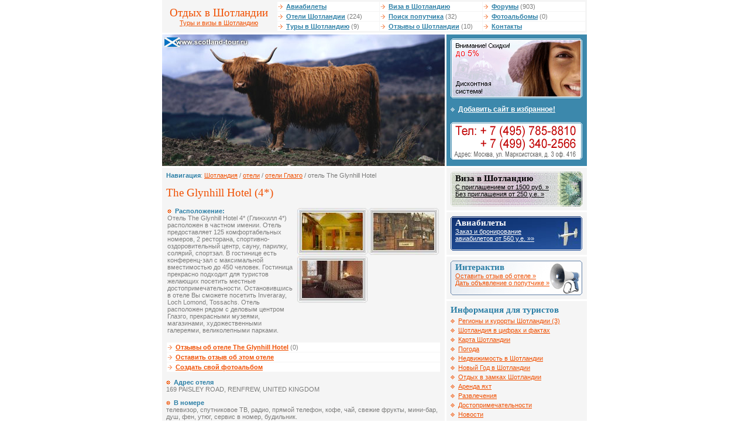

--- FILE ---
content_type: text/html; charset=windows-1251
request_url: http://www.scotland-tour.ru/hotels/hotel-48.html
body_size: 5660
content:

<!DOCTYPE HTML PUBLIC "-//W3C//DTD HTML 4.01 Transitional//EN">
<html>
<head>
<meta http-equiv="Content-Type" content="text/html; charset=windows-1251">
<title>Отель The Glynhill Hotel 4* (Глинхилл 4*) | туры в отель The Glynhill Hotel 4*</title>
<meta name="Keywords" content="отель тур the glynhill hotel глинхилл ">
<meta name="Description" content="Забронировать отель The Glynhill Hotel 4*. Оформить заявку на тур">
<link href="/i/scotland/ima/alfa.css" rel="stylesheet" type="text/css">
<script language="javascript">
  function addBookmark(url, title){
    window.external.AddFavorite (url,title);
    return false;
  }
</script>
</head>

<body bgcolor="FFFFFF" text="484848" leftmargin="0" topmargin="0" marginwidth="0" marginheight="0">
<table width="726" border="0" align="center" cellpadding="0" cellspacing="0">



  <tr>
    <td width="190" height="50" align="center" class="lverh"><h1 style="margin: 0px">Отдых в Шотландии</h1><a href="/">Туры и визы в Шотландию</a></td>
    <td class="lverh"><table width="100%"  border="0" cellspacing="1" cellpadding="1">
      <tr>
        <td class="vmenu" width="33%"><img src="/i/scotland/ima/mar3.gif" width="10" height="7"> <a id="f" href="/tickets/">Авиабилеты</a></td>
        <td class="vmenu" width="33%"><img src="/i/scotland/ima/mar3.gif" width="10" height="7"> <a id="f" href="/visa/">Виза в Шотландию</a></td>
        <td class="vmenu" width="33%"><img src="/i/scotland/ima/mar3.gif" width="10" height="7"> <a id="f" href="/forum/">Форумы</a> (903)</td>
      </tr>
      <tr>
        <td class="vmenu"><img src="/i/scotland/ima/mar3.gif" width="10" height="7"> <a id="f" href="/hotels/">Отели Шотландии</a> (224)</td>
        <td class="vmenu"><img src="/i/scotland/ima/mar3.gif" width="10" height="7"> <a id="f" href="/traveller/">Поиск попутчика</a> (32)</td>
        <td class="vmenu"><img src="/i/scotland/ima/mar3.gif" width="10" height="7"> <a id="f" href="/gallery/">Фотоальбомы</a> (0)</td>
      </tr>
      <tr>
        <td class="vmenu"><img src="/i/scotland/ima/mar3.gif" width="10" height="7"> <a id="f" href="/tours/">Туры в Шотландию</a> (9)</td>
        <td class="vmenu"><img src="/i/scotland/ima/mar3.gif" width="10" height="7"> <a id="f" href="/comments/">Отзывы о Шотландии</a> (10)</td>
        <td class="vmenu"><img src="/i/scotland/ima/mar3.gif" width="10" height="7"> <a id="f" href="/contact/">Контакты</a></td>
      </tr>
    </table>
</td>
  </tr>
  <tr>
    <td height="3" colspan="2"><img src="/i/scotland/ima/n.gif" width="1" height="3"></td>
  </tr>
</table>
<table width="726" height="70" border="0" align="center" cellpadding="0" cellspacing="0">
  <tr valign="top">
    <td width="483" class="block7"><script>
  var files = new Array('logo10.jpg', 'logo1.jpg', 'logo.jpg', 'logo11.jpg', 'logo18.jpg', 'logo19.jpg', 'logo12.jpg', 'logo2.jpg', 'logo20.jpg', 'logo13.jpg', 'logo3.jpg', 'logo5.jpg', 'logo4.jpg', 'logo6.jpg', 'logo14.jpg', 'logo7.jpg', 'logo8.jpg', 'logo15.jpg', 'logo9.jpg', 'logo16.jpg', 'logo17.jpg');
  var i = Math.round(Math.random()*(21-1));
  var file = files[i];
  
  document.write('<a href="/"><img alt="Шотландия. Туры в Шотландию. Виза в Шотландию. Авиабилеты. Отели Шотландии. Эдинбург. Отдых в Шотландии от лучших туроператоров." src="/data/scotland/logos/' + file + '" width="483" height="225" border="0"></a>');
</script><noscript>
<a href="/"><img name="lgo" src="/data/scotland/logos/logo16.jpg" width="483" height="225" border="0"></a></noscript></td>
    <td width="3"><img src="/i/scotland/ima/n.gif" width="3" height="1"></td>
    <td width="240" valign="top" class="block1"><a href="/discount"><img height="102" src="/i/files/discount2.gif" width="225" border="0" /></a><br /><img height="9" src="/i/scotland/ima/n.gif" width="1" border="0" /><br /><img height="14" src="/i/scotland/ima/mar2b.gif" width="10" border="0" /> <a id="b" href="#" onClick="addBookmark('http://www.scotland-tour.ru/', document.title);return false">Добавить сайт в избранное!</a><br /><img height="9" src="/i/scotland/ima/n.gif" width="1" border="0" /><br /><a href="/contact"><img height="70" alt="контактная информация" src="/i/scotland/ima/phone.gif" width="225" border="0" /></a> </td>
  </tr>
  <tr valign="top">
    <td height="3" colspan="3"><img src="/i/scotland/ima/n.gif" width="1" height="3"></td>
  </tr>
</table>
<table width="726" height="70" border="0" align="center" cellpadding="0" cellspacing="0">
  <tr valign="top">
    <td width="483" valign="top" class="content"><table width="100%"  border="0" cellspacing="0" cellpadding="0">
      <tr>
        <td><strong>Навигация</strong>: <a href='/'>Шотландия</a> / <a href='/hotels/'>отели</a> / <a href=/hotels/resort-1.html>отели Глазго</a> / отель The Glynhill Hotel</td>
      </tr>
    </table>
    <H1>The Glynhill Hotel (4*)</H1>

        <table width="100%"  border="0" cellspacing="0" cellpadding="2">
          <tr>
            <td width="50%" valign="top"><strong><img src="/i/scotland/ima/mar1.gif" width="10" height="7"> <strong></strong>Расположение:</strong><br>
Отель The Glynhill Hotel 4* (Глинхилл 4*) расположен в частном имении. Отель предоставляет 125 комфортабельных номеров, 2 ресторана, спортивно-оздоровительный центр, сауну, парилку, солярий, спортзал. В гостинице есть конференц-зал с максимальной вместимостью до 450 человек. Гостиница прекрасно подходит для туристов желающих посетить местные достопримечательности. Остановившись в отеле Вы сможете посетить Inveraray, Loch Lomond, Tossachs. Отель расположен рядом с деловым центром Глазго, прекрасными музеями, магазинами, художественными галереями, великолепными парками.</td>
            <td width="50%" valign="top"><table width="100%"  border="0" cellspacing="0" cellpadding="1">
                <tr>

                  <td width="120" height="80" valign="top"><a href="/hotels/photo-48-1.html"><img src="/data/scotland/scotland_hotels/139p.jpg" alt="фото 1 отеля The Glynhill Hotel" border="0"></a></td>

                  <td width="120" height="80" valign="top"><a href="/hotels/photo-48-2.html"><img src="/data/scotland/scotland_hotels/140p.jpg" alt="фото 2 отеля The Glynhill Hotel" border="0"></a></td></tr><tr>

                  <td width="120" height="80" valign="top"><a href="/hotels/photo-48-3.html"><img src="/data/scotland/scotland_hotels/141p.jpg" alt="фото 3 отеля The Glynhill Hotel" border="0"></a></td>

                </tr>
              </table></td>
          </tr>
        </table>        
        <br>
        <table width="100%"  border="0" cellspacing="1" cellpadding="1">
          <tr>
            <td class="vmenu"><img src="/i/scotland/ima/mar3.gif" width="10" height="7"> <a href="/comments/hotel-48.html" id="red">Отзывы об отеле The Glynhill Hotel</a> (0)</td>
          </tr>
          <tr>
            <td class="vmenu" width="33%"><img src="/i/scotland/ima/mar3.gif" width="10" height="7"> <a href="/comments/hotel-48.html#comment" id="red">Оставить отзыв об этом отеле</a></td>
          </tr>
          <tr>
            <td class="vmenu" width="33%"><img src="/i/scotland/ima/mar3.gif" width="10" height="7"> <a href="/gallery/add/" id="red">Создать свой фотоальбом</a></td>
          </tr>
        </table>      

        <p><strong><img src="/i/scotland/ima/mar1.gif" width="10" height="7"> <strong></strong>Адрес отеля</strong><br>
        169 PAISLEY ROAD, RENFREW, UNITED KINGDOM </p>

        <p><strong><img src="/i/scotland/ima/mar1.gif" width="10" height="7"> <strong></strong>В номере</strong><br>
        телевизор, спутниковое ТВ, радио, прямой телефон, кофе, чай, свежие фрукты, мини-бар, душ, фен, утюг, сервис в номер, будильник. </p>

        <p><strong><img src="/i/scotland/ima/mar1.gif" width="10" height="7"> <strong></strong>В отеле</strong><br>
        бар, ресторан, кафе, лифт, автостоянка, ночной клуб, казино, теннис, фитнесс-центр, тренажерный зал, оздоровительный центр, салон красоты, бассейн, сауна, солярий, джакузи, химчистка, няня, аренда машин, конференц-зал, микрофон, проектор, экран, обслуживание круглосуточно, обмен валюты, камера хранения, прачечная, комната для некурящих. </p>

<script>
  function CorrectForm() {
    source = document.frm.f_email.value;
    if ((source.indexOf('@')==-1) || (source.indexOf('@')!=source.lastIndexOf('@')) ||
	(source.indexOf('.')==-1) || (source.indexOf('@')>source.lastIndexOf('.'))  ||
	(source.indexOf('@.')!=-1) || (source.indexOf('.@')!=-1) ||
	(source.indexOf(',')!=-1) || (source.length<5)) {
      alert('Некорректный адрес электронной почты');
      return false;
    }
    if (document.frm.f_date.value=='') {
      alert('Введите дату поездки!');
      return false;
    }
    if (document.frm.f_name.value=='') {
      alert('Введите имя и фамилию!');
      return false;
    }
    if (document.frm.f_phone.value=='') {
      alert('Введите Ваш телефон!');
      return false;
    }
    if (document.frm.f_num.value=='') {
      alert('Введите количество человек!');
      return false;
    }
  }

</script>
        <p>Для организации тура в этот отель звоните по тел: +7 (495) <STRONG>
        785-88-10</STRONG> (мн.),<br> 
          или
          <strong>заполните поля формы заявки</strong>:
</p>
        <table width="100%" border="0" cellspacing="1" cellpadding="2">
<form name=frm onSubmit='return CorrectForm();' action="/hotels/order#e" method=POST>
<input type="hidden" name="control_key" value="5a2ad13dbd65d6ac9e1db4dcd39cc7a3" />
<input type="hidden" name=f_id value="48">
          <tr>
            <td width="10">*</td>
            <td width="130"><strong>Дата поездки</strong></td>
            <td width="70%"><input name="f_date" class="ff fs" type="text" value=""></td>
            <td width="25%"><select class="ff fs" name="f_month">
                <option>Январь</option>
                <option>Февраль</option>
                <option>Март</option>
                <option>Апрель</option>
                <option>Май</option>
                <option>Июнь</option>
                <option>Июль</option>
                <option>Август</option>
                <option>Сентябрь</option>
                <option>Октябрь</option>
                <option>Ноябрь</option>
                <option>Декабрь</option>
              </select></td>
          </tr>
          <tr>
            <td>*</td>
            <td><strong>Кол-во человек</strong></td>
            <td colspan="2"><input name="f_num" class="ff fs" type="text" value=""></td>
          </tr>
          <tr>
            <td width="10">*</td>
            <td width="120"><strong>Ф.И.О</strong></td>
            <td colspan="2"><input name="f_name" class="ff fs" type="text" value=""></td>
          </tr>
          <tr>
            <td>*</td>
            <td><strong>E-mail</strong></td>
            <td colspan="2"><input name="f_email" class="ff fs" type="text" value=""></td>
          </tr>
          <tr>
            <td>*</td>
            <td><strong>Телефон</strong></td>
            <td colspan="2"><input name="f_phone" class="ff fs" type="text" value=""></td>
          </tr>
          <tr>
            <td>&nbsp;</td>
            <td valign="top"><strong>Доп.&nbsp;информация</strong></td>
            <td colspan="2"><textarea name="f_comment" rows="3" class="ff fs"></textarea></td>
          </tr>
          <tr>
            <td valign="top">*</td>
            <td valign="top"><STRONG>Введите код на картинке</STRONG></td>
            <td colspan="2">
			
<table width="100%"  border="0" cellspacing="0" cellpadding="0">
  <tr>
    <td><img src="/data/keys/5a2ad13dbd65d6ac9e1db4dcd39cc7a3.png" /></td>
    <td>&nbsp;</td>
  </tr>
  <tr>
    <td width="20%"><input type="text" name="control_number" value="" class="ff fs" /></td>
    <td width="60%"><a name="e"></a>&nbsp;</td>
  </tr>
</table>
			
			</td>
          </tr>
          <tr>
            <td>&nbsp;</td>
            <td valign="top">&nbsp;</td>
            <td colspan="2"><input type="submit" value="Отправить"></td>
          </tr>
          <tr>
            <td colspan="4"><p> Поля, отмеченные звездочкой (*) обязательны для заполнения!</p>
            </td>
          </tr>
        </table>
        </form>    
        <br>
        <table width="100%"  border="0" cellspacing="1" cellpadding="1">
          <tr>
            <td class="vmenu"><img src="/i/scotland/ima/mar3.gif" width="10" height="7"> <a href="/hotels/resort-1.html" id="red">Отели Глазго</a> (72)</td>
          </tr>
          <tr>
            <td class="vmenu" width="33%"><img src="/i/scotland/ima/mar3.gif" width="10" height="7"> <a href="/hotels/" id="red">Отели Шотландии</a> (224)</td>
          </tr>
        </table>   
    </td>
    <td width="3"><img src="/i/scotland/ima/n.gif" width="3" height="1"></td>
    <td width="240" valign="top" class="block7">     <table width="240"border="0" align="center" cellpadding="0" cellspacing="0">
        <tr valign="top">
          <td width="240" valign="top" class="block6"><table cellspacing="0" cellpadding="0" width="100%" border="0"><tr><td class="blockvisa" valign="top" height="59"><h2 class="head1" style="margin: 0px">Виза в Шотландию</h2><a id="ch" href="/visa">С приглашением от 1500 руб. &raquo;<br />Без приглашения от 250 у.е. &raquo;</a></td></tr></table></td>
        </tr>
        <tr valign="top">
          <td height="3" bgcolor="#FFFFFF"><img src="/i/scotland/ima/n.gif" width="1" height="3"></td>
        </tr>
      </table>
      <table width="240"border="0" align="center" cellpadding="0" cellspacing="0">
        <tr valign="top">
          <td width="240" valign="top" class="block6"><table cellspacing="0" cellpadding="0" width="100%" border="0"><tr><td class="blockavia" valign="top" height="59"><h2 class="head2" style="margin: 0px">Авиабилеты</h2><a id="bel" href="/tickets/">Заказ и бронирование<br />авиабилетов от 560 у.е. &raquo;&raquo;</a></td></tr></table></td>
        </tr>
        <tr valign="top">
          <td height="3" bgcolor="#FFFFFF"><img src="/i/scotland/ima/n.gif" width="1" height="3"></td>
        </tr>
      </table>
      <table width="240"border="0" align="center" cellpadding="0" cellspacing="0">
        <tr valign="top">
          <td width="240" valign="top" class="block6"><table cellspacing="0" cellpadding="0" width="100%" border="0"><tr><td class="blockinter" valign="top" height="59"><h2 style="margin: 0px">Интерактив</h2><a href="/comments/add">Оставить отзыв об отеле &raquo;</a> <br /><a href="/traveller/add">Дать объявление о попутчике &raquo;</a> </td></tr></table></td>
        </tr>
        <tr valign="top">
          <td height="3" bgcolor="#FFFFFF"><img src="/i/scotland/ima/n.gif" width="1" height="3"></td>
        </tr>
      </table>
      <table width="240" border="0" align="center" cellpadding="0" cellspacing="0">
        <tr valign="top">
          <td width="240" valign="top" class="block5"><h2 style="margin: 0px">Информация для туристов</h2><img height="14" src="/i/scotland/ima/mar2s.gif" width="10" border="0" /> <a href="/resorts/">Регионы и курорты Шотландии (3)</a><br />
<img height="14" src="/i/scotland/ima/mar2s.gif" width="10" border="0" /> <a href="/about/">Шотландия в цифрах и фактах</a><br /><img height="14" src="/i/scotland/ima/mar2s.gif" width="10" border="0" /> <a href="/map">Карта Шотландии</a><br />
<img height="14" src="/i/scotland/ima/mar2s.gif" width="10" border="0" /> <a href="/weather">Погода</a><br />
<img height="14" src="/i/scotland/ima/mar2s.gif" width="10" border="0" /> <a href="/realty">Недвижимость в Шотландии</a><br />
<img height="14" src="/i/scotland/ima/mar2s.gif" width="10" border="0" /> <a href="/newyear">Новый Год в Шотландии</a><br />
<img height="14" src="/i/scotland/ima/mar2s.gif" width="10" border="0" /> <a href="/castle">Отдых в замках Шотландии</a><br />
<img height="14" src="/i/scotland/ima/mar2s.gif" width="10" border="0" /> <a href="/yachting">Аренда яхт</a><br />
<img height="14" src="/i/scotland/ima/mar2s.gif" width="10" border="0" /> <a href="/rest">Развлечения</a><br /><img height="14" src="/i/scotland/ima/mar2s.gif" width="10" border="0" /> <a href="/interest">Достопримечательности</a><br /><img height="14" src="/i/scotland/ima/mar2s.gif" width="10" border="0" /> <a href="/news/">Новости</a><br /><img height="14" src="/i/scotland/ima/mar2s.gif" width="10" border="0" /> <a href="/maillist/">Подписаться на рассылку новостей</a>
<br /><img height="14" src="/i/scotland/ima/mar2s.gif" width="10" border="0" /> <a href="/clay/">Туры в другие страны</a><br /><img height="14" src="/i/scotland/ima/mar2s.gif" width="10" border="0" /> <a href="/foreknewof/">Туристические сайты</a></td>
        </tr>
        <tr valign="top">
          <td height="3" bgcolor="#FFFFFF"><img src="/i/scotland/ima/n.gif" width="1" height="3"></td>
        </tr>
      </table>
      <table width="240" border="0" align="center" cellpadding="0" cellspacing="0">
        <tr valign="top">
          <td width="240" valign="top" class="block6"><table width="100%"  border="0" cellspacing="0" cellpadding="0">
  <tr valign="top">
    <td><h2 style="margin: 0px">Регионы Шотландии </h2></td>
  </tr>
  <tr valign="top">
    <td><img src="/i/scotland/ima/mar1s.gif" width="10" height="14" border="0"> <A href="http://www.scotland-tour.ru/resorts/aberdeen.html">Абердин</A><br>
        <img src="/i/scotland/ima/mar1s.gif" width="10" height="14" border="0"> <A href="http://www.scotland-tour.ru/resorts/glasgow.html">Глазго</A><br>
        <img src="/i/scotland/ima/mar1s.gif" width="10" height="14" border="0"> <A href="http://www.scotland-tour.ru/resorts/edinburgh.html">Эдинбург</A></td>
  </tr>
</table></td>
        </tr>
        <tr valign="top">
          <td height="3" bgcolor="#FFFFFF"><img src="/i/scotland/ima/n.gif" width="1" height="3"></td>
        </tr>
      </table>
	  
      <table width="240"border="0" align="center" cellpadding="0" cellspacing="0">
        <tr valign="top">
          <td width="240" valign="top" class="block6">
<noindex><h2 style="MARGIN: 0px">Спонсоры сайта</h2></noindex>
<script type="text/javascript">
<!--
var _acic={dataProvider:10};(function(){var e=document.createElement("script");e.type="text/javascript";e.async=true;e.src="https://www.acint.net/aci.js";var t=document.getElementsByTagName("script")[0];t.parentNode.insertBefore(e,t)})()
//-->
</script>
		  </td>
        </tr>
      </table>
	  
</td>
  </tr>
  <tr valign="top">
    <td height="3" colspan="3"><img src="/i/scotland/ima/n.gif" width="1" height="3"></td>
  </tr>
</table>
<table width="726" height="70" border="0" align="center" cellpadding="0" cellspacing="0">
  <tr valign="top">
    <td width="483" valign="top" class="adress"><h2 style="margin: 0px">Наши координаты</h2><table cellspacing="1" cellpadding="0" width="100%" border="0"><tr><td class="adress2" valign="top" colspan="2"><strong>Scotland-Тour</strong> - <a href="/">туры в Шотландию, отдых в Шотландии, отели Шотландии</a></td></tr><tr><td class="adress2" valign="top"><h2 style="margin: 0px">Офис на Марксистской</h2>
      <strong>Метро</strong>: Марксистская / Таганская<br /><strong>Адрес</strong>: Москва, ул. Марксистская, д 3 офис 416<br />
<strong>Тел</strong>: +7 (495) 785-88-10 (мн.)<br />
<strong>E-mail</strong>: <a href="mailto:info@scotland-tour.ru">info@scotland-tour.ru</a></td>
</tr></table><table cellspacing="1" cellpadding="0" 

width="100%" border="0">
  <tr>
    <td valign="top" class="adress2">&copy; 2005-2014, scotland-tour.ru Все права защищены.<br>
      Полное или частичное использование любых материалов возможно при обязательной ссылке на www.scotland-tour.ru!</td>
  </tr>
</table></td>
    <td width="3"><img src="/i/scotland/ima/n.gif" width="3" height="1"></td>
    <td width="240" valign="top" class="block7">
	<table width="240" height="70" border="0" align="center" cellpadding="0" cellspacing="0">
        <tr valign="top">
          <td width="240" valign="top" class="adress"><h2 style="margin: 0px">Статистика и рейтинги </h2>
<noindex>
<!-- HotLog -->
<script language="javascript">
hotlog_js="1.0";
hotlog_r=""+Math.random()+"&s=332797&im=134&r="+escape(document.referrer)+"&pg="+
escape(window.location.href);
document.cookie="hotlog=1; path=/"; hotlog_r+="&c="+(document.cookie?"Y":"N");
</script>
<script language="javascript1.1">
hotlog_js="1.1";hotlog_r+="&j="+(navigator.javaEnabled()?"Y":"N")
</script>
<script language="javascript1.2">
hotlog_js="1.2";
hotlog_r+="&wh="+screen.width+'x'+screen.height+"&px="+
(((navigator.appName.substring(0,3)=="Mic"))?
screen.colorDepth:screen.pixelDepth)</script>
<script language="javascript1.3">hotlog_js="1.3"</script>
<script language="javascript">hotlog_r+="&js="+hotlog_js;
document.write("<a href='http://click.hotlog.ru/?332797' target='_top'><img "+
" src='http://hit13.hotlog.ru/cgi-bin/hotlog/count?"+
hotlog_r+"&' border=0 width=88 height=31 alt=HotLog></a>")
</script>
<noscript>
<a href=http://click.hotlog.ru/?332797 target=_top>
<img src="http://hit13.hotlog.ru/cgi-bin/hotlog/count?s=332797&im=134" border=0 
 width=88 height=31 alt="HotLog"></a>
</noscript>
<!-- /HotLog -->

<!--Rating@Mail.ru COUNTEr--><a target=_top
href="http://top.mail.ru/jump?from=1014888"><img
src="http://dc.c7.bf.a0.top.list.ru/counter?id=1014888;t=49"
border=0 height=31 width=88
alt="Рейтинг@Mail.ru"/></a><!--/COUNTER-->

<br />
<!-- Travel-Top.Ru -->
<a href="http://www.travel-top.ru/"><img src="http://www.travel-top.ru/rating/button/?f=103&c=2" width="88" height="31" alt="Туристический рейтинг." border="0"></a>
<!-- Travel-Top.Ru -->


<!--begin of Top100 logo-->
<a href="http://top100.rambler.ru/top100/"><img src="http://top100-images.rambler.ru/top100/banner-88x31-rambler-gray2.gif" alt="Rambler's Top100"  width=88 height=31 border=0></a>
<!--end of Top100 logo -->

<!--begin of Top100-->
<a href="http://top100.rambler.ru/top100/"><img src="http://counter.rambler.ru/top100.cnt?844091" alt="Rambler's Top100" width=1 height=1 border=0></a>
<!--end of Top100 code-->
<br />

<strong>It-Travel</strong> - <a href="http://www.it-travel.ru/">рекламное агентство</a> <br />
<strong>NetFlex</strong> - <a href="http://www.netflex.ru/">cms портал</a> 
</noindex></td>
        </tr>
      </table>
    </td>
  </tr>
</table>
</body>
</html>
